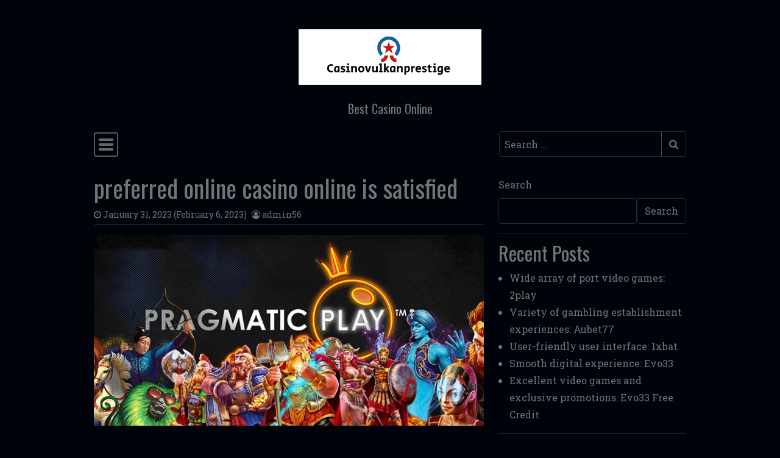

--- FILE ---
content_type: text/html; charset=UTF-8
request_url: https://casinovulkanprestige.com/preferred-online-casino-online-is-satisfied/
body_size: 12862
content:
<!DOCTYPE html>
<html lang="en-US" prefix="og: https://ogp.me/ns#">
<head>
	<meta charset="UTF-8">
	<meta name="viewport" content="width=device-width, initial-scale=1, shrink-to-fit=no">
	<link rel="profile" href="https://gmpg.org/xfn/11">
	
<!-- Search Engine Optimization by Rank Math PRO - https://s.rankmath.com/home -->
<title>preferred online casino online is satisfied -</title>
<meta name="description" content="Player-favourite video games in reliable gambling establishments will certainly attract betting lovers in the world as well as encourage them to join among"/>
<meta name="robots" content="follow, index, max-snippet:-1, max-video-preview:-1, max-image-preview:large"/>
<link rel="canonical" href="https://casinovulkanprestige.com/preferred-online-casino-online-is-satisfied/" />
<meta property="og:locale" content="en_US" />
<meta property="og:type" content="article" />
<meta property="og:title" content="preferred online casino online is satisfied -" />
<meta property="og:description" content="Player-favourite video games in reliable gambling establishments will certainly attract betting lovers in the world as well as encourage them to join among" />
<meta property="og:url" content="https://casinovulkanprestige.com/preferred-online-casino-online-is-satisfied/" />
<meta property="article:tag" content="pragmatic play" />
<meta property="article:section" content="CASINO" />
<meta property="og:updated_time" content="2023-02-06T06:09:30+00:00" />
<meta property="og:image" content="https://casinovulkanprestige.com/wp-content/uploads/2023/01/pragmatic-play.jpg" />
<meta property="og:image:secure_url" content="https://casinovulkanprestige.com/wp-content/uploads/2023/01/pragmatic-play.jpg" />
<meta property="og:image:width" content="1024" />
<meta property="og:image:height" content="500" />
<meta property="og:image:alt" content="preferred online casino online is satisfied" />
<meta property="og:image:type" content="image/jpeg" />
<meta property="article:published_time" content="2023-01-31T13:39:01+00:00" />
<meta property="article:modified_time" content="2023-02-06T06:09:30+00:00" />
<meta name="twitter:card" content="summary_large_image" />
<meta name="twitter:title" content="preferred online casino online is satisfied -" />
<meta name="twitter:description" content="Player-favourite video games in reliable gambling establishments will certainly attract betting lovers in the world as well as encourage them to join among" />
<meta name="twitter:image" content="https://casinovulkanprestige.com/wp-content/uploads/2023/01/pragmatic-play.jpg" />
<meta name="twitter:label1" content="Written by" />
<meta name="twitter:data1" content="admin56" />
<meta name="twitter:label2" content="Time to read" />
<meta name="twitter:data2" content="2 minutes" />
<script type="application/ld+json" class="rank-math-schema-pro">{"@context":"https://schema.org","@graph":[{"@type":["Person","Organization"],"@id":"https://casinovulkanprestige.com/#person","name":"My Blog"},{"@type":"WebSite","@id":"https://casinovulkanprestige.com/#website","url":"https://casinovulkanprestige.com","name":"My Blog","publisher":{"@id":"https://casinovulkanprestige.com/#person"},"inLanguage":"en-US"},{"@type":"ImageObject","@id":"https://casinovulkanprestige.com/wp-content/uploads/2023/01/pragmatic-play.jpg","url":"https://casinovulkanprestige.com/wp-content/uploads/2023/01/pragmatic-play.jpg","width":"1024","height":"500","inLanguage":"en-US"},{"@type":"Person","@id":"https://casinovulkanprestige.com/author/admin56/","name":"admin56","url":"https://casinovulkanprestige.com/author/admin56/","image":{"@type":"ImageObject","@id":"https://secure.gravatar.com/avatar/aaaa6c3fb6f10dd6341422ae3039f3d395edcb023349652d5a7bb4fa48ce92f5?s=96&amp;d=mm&amp;r=g","url":"https://secure.gravatar.com/avatar/aaaa6c3fb6f10dd6341422ae3039f3d395edcb023349652d5a7bb4fa48ce92f5?s=96&amp;d=mm&amp;r=g","caption":"admin56","inLanguage":"en-US"},"sameAs":["https://casinovulkanprestige.com"]},{"@type":"WebPage","@id":"https://casinovulkanprestige.com/preferred-online-casino-online-is-satisfied/#webpage","url":"https://casinovulkanprestige.com/preferred-online-casino-online-is-satisfied/","name":"preferred online casino online is satisfied -","datePublished":"2023-01-31T13:39:01+00:00","dateModified":"2023-02-06T06:09:30+00:00","author":{"@id":"https://casinovulkanprestige.com/author/admin56/"},"isPartOf":{"@id":"https://casinovulkanprestige.com/#website"},"primaryImageOfPage":{"@id":"https://casinovulkanprestige.com/wp-content/uploads/2023/01/pragmatic-play.jpg"},"inLanguage":"en-US"},{"@type":"BlogPosting","headline":"preferred online casino online is satisfied -","datePublished":"2023-01-31T13:39:01+00:00","dateModified":"2023-02-06T06:09:30+00:00","author":{"@id":"https://casinovulkanprestige.com/author/admin56/"},"publisher":{"@id":"https://casinovulkanprestige.com/#person"},"description":"Player-favourite video games in reliable gambling establishments will certainly attract betting lovers in the world as well as encourage them to join among","name":"preferred online casino online is satisfied -","@id":"https://casinovulkanprestige.com/preferred-online-casino-online-is-satisfied/#richSnippet","isPartOf":{"@id":"https://casinovulkanprestige.com/preferred-online-casino-online-is-satisfied/#webpage"},"image":{"@id":"https://casinovulkanprestige.com/wp-content/uploads/2023/01/pragmatic-play.jpg"},"inLanguage":"en-US","mainEntityOfPage":{"@id":"https://casinovulkanprestige.com/preferred-online-casino-online-is-satisfied/#webpage"}}]}</script>
<!-- /Rank Math WordPress SEO plugin -->

<link rel='dns-prefetch' href='//fonts.googleapis.com' />
<link rel="alternate" type="application/rss+xml" title=" &raquo; Feed" href="https://casinovulkanprestige.com/feed/" />
<link rel="alternate" type="application/rss+xml" title=" &raquo; Comments Feed" href="https://casinovulkanprestige.com/comments/feed/" />
<link rel="alternate" type="application/rss+xml" title=" &raquo; preferred online casino online is satisfied Comments Feed" href="https://casinovulkanprestige.com/preferred-online-casino-online-is-satisfied/feed/" />
<link rel="alternate" title="oEmbed (JSON)" type="application/json+oembed" href="https://casinovulkanprestige.com/wp-json/oembed/1.0/embed?url=https%3A%2F%2Fcasinovulkanprestige.com%2Fpreferred-online-casino-online-is-satisfied%2F" />
<link rel="alternate" title="oEmbed (XML)" type="text/xml+oembed" href="https://casinovulkanprestige.com/wp-json/oembed/1.0/embed?url=https%3A%2F%2Fcasinovulkanprestige.com%2Fpreferred-online-casino-online-is-satisfied%2F&#038;format=xml" />
<style id='wp-img-auto-sizes-contain-inline-css'>
img:is([sizes=auto i],[sizes^="auto," i]){contain-intrinsic-size:3000px 1500px}
/*# sourceURL=wp-img-auto-sizes-contain-inline-css */
</style>
<style id='wp-emoji-styles-inline-css'>

	img.wp-smiley, img.emoji {
		display: inline !important;
		border: none !important;
		box-shadow: none !important;
		height: 1em !important;
		width: 1em !important;
		margin: 0 0.07em !important;
		vertical-align: -0.1em !important;
		background: none !important;
		padding: 0 !important;
	}
/*# sourceURL=wp-emoji-styles-inline-css */
</style>
<style id='wp-block-library-inline-css'>
:root{--wp-block-synced-color:#7a00df;--wp-block-synced-color--rgb:122,0,223;--wp-bound-block-color:var(--wp-block-synced-color);--wp-editor-canvas-background:#ddd;--wp-admin-theme-color:#007cba;--wp-admin-theme-color--rgb:0,124,186;--wp-admin-theme-color-darker-10:#006ba1;--wp-admin-theme-color-darker-10--rgb:0,107,160.5;--wp-admin-theme-color-darker-20:#005a87;--wp-admin-theme-color-darker-20--rgb:0,90,135;--wp-admin-border-width-focus:2px}@media (min-resolution:192dpi){:root{--wp-admin-border-width-focus:1.5px}}.wp-element-button{cursor:pointer}:root .has-very-light-gray-background-color{background-color:#eee}:root .has-very-dark-gray-background-color{background-color:#313131}:root .has-very-light-gray-color{color:#eee}:root .has-very-dark-gray-color{color:#313131}:root .has-vivid-green-cyan-to-vivid-cyan-blue-gradient-background{background:linear-gradient(135deg,#00d084,#0693e3)}:root .has-purple-crush-gradient-background{background:linear-gradient(135deg,#34e2e4,#4721fb 50%,#ab1dfe)}:root .has-hazy-dawn-gradient-background{background:linear-gradient(135deg,#faaca8,#dad0ec)}:root .has-subdued-olive-gradient-background{background:linear-gradient(135deg,#fafae1,#67a671)}:root .has-atomic-cream-gradient-background{background:linear-gradient(135deg,#fdd79a,#004a59)}:root .has-nightshade-gradient-background{background:linear-gradient(135deg,#330968,#31cdcf)}:root .has-midnight-gradient-background{background:linear-gradient(135deg,#020381,#2874fc)}:root{--wp--preset--font-size--normal:16px;--wp--preset--font-size--huge:42px}.has-regular-font-size{font-size:1em}.has-larger-font-size{font-size:2.625em}.has-normal-font-size{font-size:var(--wp--preset--font-size--normal)}.has-huge-font-size{font-size:var(--wp--preset--font-size--huge)}.has-text-align-center{text-align:center}.has-text-align-left{text-align:left}.has-text-align-right{text-align:right}.has-fit-text{white-space:nowrap!important}#end-resizable-editor-section{display:none}.aligncenter{clear:both}.items-justified-left{justify-content:flex-start}.items-justified-center{justify-content:center}.items-justified-right{justify-content:flex-end}.items-justified-space-between{justify-content:space-between}.screen-reader-text{border:0;clip-path:inset(50%);height:1px;margin:-1px;overflow:hidden;padding:0;position:absolute;width:1px;word-wrap:normal!important}.screen-reader-text:focus{background-color:#ddd;clip-path:none;color:#444;display:block;font-size:1em;height:auto;left:5px;line-height:normal;padding:15px 23px 14px;text-decoration:none;top:5px;width:auto;z-index:100000}html :where(.has-border-color){border-style:solid}html :where([style*=border-top-color]){border-top-style:solid}html :where([style*=border-right-color]){border-right-style:solid}html :where([style*=border-bottom-color]){border-bottom-style:solid}html :where([style*=border-left-color]){border-left-style:solid}html :where([style*=border-width]){border-style:solid}html :where([style*=border-top-width]){border-top-style:solid}html :where([style*=border-right-width]){border-right-style:solid}html :where([style*=border-bottom-width]){border-bottom-style:solid}html :where([style*=border-left-width]){border-left-style:solid}html :where(img[class*=wp-image-]){height:auto;max-width:100%}:where(figure){margin:0 0 1em}html :where(.is-position-sticky){--wp-admin--admin-bar--position-offset:var(--wp-admin--admin-bar--height,0px)}@media screen and (max-width:600px){html :where(.is-position-sticky){--wp-admin--admin-bar--position-offset:0px}}

/*# sourceURL=wp-block-library-inline-css */
</style><style id='wp-block-archives-inline-css'>
.wp-block-archives{box-sizing:border-box}.wp-block-archives-dropdown label{display:block}
/*# sourceURL=https://casinovulkanprestige.com/wp-includes/blocks/archives/style.min.css */
</style>
<style id='wp-block-categories-inline-css'>
.wp-block-categories{box-sizing:border-box}.wp-block-categories.alignleft{margin-right:2em}.wp-block-categories.alignright{margin-left:2em}.wp-block-categories.wp-block-categories-dropdown.aligncenter{text-align:center}.wp-block-categories .wp-block-categories__label{display:block;width:100%}
/*# sourceURL=https://casinovulkanprestige.com/wp-includes/blocks/categories/style.min.css */
</style>
<style id='wp-block-heading-inline-css'>
h1:where(.wp-block-heading).has-background,h2:where(.wp-block-heading).has-background,h3:where(.wp-block-heading).has-background,h4:where(.wp-block-heading).has-background,h5:where(.wp-block-heading).has-background,h6:where(.wp-block-heading).has-background{padding:1.25em 2.375em}h1.has-text-align-left[style*=writing-mode]:where([style*=vertical-lr]),h1.has-text-align-right[style*=writing-mode]:where([style*=vertical-rl]),h2.has-text-align-left[style*=writing-mode]:where([style*=vertical-lr]),h2.has-text-align-right[style*=writing-mode]:where([style*=vertical-rl]),h3.has-text-align-left[style*=writing-mode]:where([style*=vertical-lr]),h3.has-text-align-right[style*=writing-mode]:where([style*=vertical-rl]),h4.has-text-align-left[style*=writing-mode]:where([style*=vertical-lr]),h4.has-text-align-right[style*=writing-mode]:where([style*=vertical-rl]),h5.has-text-align-left[style*=writing-mode]:where([style*=vertical-lr]),h5.has-text-align-right[style*=writing-mode]:where([style*=vertical-rl]),h6.has-text-align-left[style*=writing-mode]:where([style*=vertical-lr]),h6.has-text-align-right[style*=writing-mode]:where([style*=vertical-rl]){rotate:180deg}
/*# sourceURL=https://casinovulkanprestige.com/wp-includes/blocks/heading/style.min.css */
</style>
<style id='wp-block-latest-comments-inline-css'>
ol.wp-block-latest-comments{box-sizing:border-box;margin-left:0}:where(.wp-block-latest-comments:not([style*=line-height] .wp-block-latest-comments__comment)){line-height:1.1}:where(.wp-block-latest-comments:not([style*=line-height] .wp-block-latest-comments__comment-excerpt p)){line-height:1.8}.has-dates :where(.wp-block-latest-comments:not([style*=line-height])),.has-excerpts :where(.wp-block-latest-comments:not([style*=line-height])){line-height:1.5}.wp-block-latest-comments .wp-block-latest-comments{padding-left:0}.wp-block-latest-comments__comment{list-style:none;margin-bottom:1em}.has-avatars .wp-block-latest-comments__comment{list-style:none;min-height:2.25em}.has-avatars .wp-block-latest-comments__comment .wp-block-latest-comments__comment-excerpt,.has-avatars .wp-block-latest-comments__comment .wp-block-latest-comments__comment-meta{margin-left:3.25em}.wp-block-latest-comments__comment-excerpt p{font-size:.875em;margin:.36em 0 1.4em}.wp-block-latest-comments__comment-date{display:block;font-size:.75em}.wp-block-latest-comments .avatar,.wp-block-latest-comments__comment-avatar{border-radius:1.5em;display:block;float:left;height:2.5em;margin-right:.75em;width:2.5em}.wp-block-latest-comments[class*=-font-size] a,.wp-block-latest-comments[style*=font-size] a{font-size:inherit}
/*# sourceURL=https://casinovulkanprestige.com/wp-includes/blocks/latest-comments/style.min.css */
</style>
<style id='wp-block-latest-posts-inline-css'>
.wp-block-latest-posts{box-sizing:border-box}.wp-block-latest-posts.alignleft{margin-right:2em}.wp-block-latest-posts.alignright{margin-left:2em}.wp-block-latest-posts.wp-block-latest-posts__list{list-style:none}.wp-block-latest-posts.wp-block-latest-posts__list li{clear:both;overflow-wrap:break-word}.wp-block-latest-posts.is-grid{display:flex;flex-wrap:wrap}.wp-block-latest-posts.is-grid li{margin:0 1.25em 1.25em 0;width:100%}@media (min-width:600px){.wp-block-latest-posts.columns-2 li{width:calc(50% - .625em)}.wp-block-latest-posts.columns-2 li:nth-child(2n){margin-right:0}.wp-block-latest-posts.columns-3 li{width:calc(33.33333% - .83333em)}.wp-block-latest-posts.columns-3 li:nth-child(3n){margin-right:0}.wp-block-latest-posts.columns-4 li{width:calc(25% - .9375em)}.wp-block-latest-posts.columns-4 li:nth-child(4n){margin-right:0}.wp-block-latest-posts.columns-5 li{width:calc(20% - 1em)}.wp-block-latest-posts.columns-5 li:nth-child(5n){margin-right:0}.wp-block-latest-posts.columns-6 li{width:calc(16.66667% - 1.04167em)}.wp-block-latest-posts.columns-6 li:nth-child(6n){margin-right:0}}:root :where(.wp-block-latest-posts.is-grid){padding:0}:root :where(.wp-block-latest-posts.wp-block-latest-posts__list){padding-left:0}.wp-block-latest-posts__post-author,.wp-block-latest-posts__post-date{display:block;font-size:.8125em}.wp-block-latest-posts__post-excerpt,.wp-block-latest-posts__post-full-content{margin-bottom:1em;margin-top:.5em}.wp-block-latest-posts__featured-image a{display:inline-block}.wp-block-latest-posts__featured-image img{height:auto;max-width:100%;width:auto}.wp-block-latest-posts__featured-image.alignleft{float:left;margin-right:1em}.wp-block-latest-posts__featured-image.alignright{float:right;margin-left:1em}.wp-block-latest-posts__featured-image.aligncenter{margin-bottom:1em;text-align:center}
/*# sourceURL=https://casinovulkanprestige.com/wp-includes/blocks/latest-posts/style.min.css */
</style>
<style id='wp-block-search-inline-css'>
.wp-block-search__button{margin-left:10px;word-break:normal}.wp-block-search__button.has-icon{line-height:0}.wp-block-search__button svg{height:1.25em;min-height:24px;min-width:24px;width:1.25em;fill:currentColor;vertical-align:text-bottom}:where(.wp-block-search__button){border:1px solid #ccc;padding:6px 10px}.wp-block-search__inside-wrapper{display:flex;flex:auto;flex-wrap:nowrap;max-width:100%}.wp-block-search__label{width:100%}.wp-block-search.wp-block-search__button-only .wp-block-search__button{box-sizing:border-box;display:flex;flex-shrink:0;justify-content:center;margin-left:0;max-width:100%}.wp-block-search.wp-block-search__button-only .wp-block-search__inside-wrapper{min-width:0!important;transition-property:width}.wp-block-search.wp-block-search__button-only .wp-block-search__input{flex-basis:100%;transition-duration:.3s}.wp-block-search.wp-block-search__button-only.wp-block-search__searchfield-hidden,.wp-block-search.wp-block-search__button-only.wp-block-search__searchfield-hidden .wp-block-search__inside-wrapper{overflow:hidden}.wp-block-search.wp-block-search__button-only.wp-block-search__searchfield-hidden .wp-block-search__input{border-left-width:0!important;border-right-width:0!important;flex-basis:0;flex-grow:0;margin:0;min-width:0!important;padding-left:0!important;padding-right:0!important;width:0!important}:where(.wp-block-search__input){appearance:none;border:1px solid #949494;flex-grow:1;font-family:inherit;font-size:inherit;font-style:inherit;font-weight:inherit;letter-spacing:inherit;line-height:inherit;margin-left:0;margin-right:0;min-width:3rem;padding:8px;text-decoration:unset!important;text-transform:inherit}:where(.wp-block-search__button-inside .wp-block-search__inside-wrapper){background-color:#fff;border:1px solid #949494;box-sizing:border-box;padding:4px}:where(.wp-block-search__button-inside .wp-block-search__inside-wrapper) .wp-block-search__input{border:none;border-radius:0;padding:0 4px}:where(.wp-block-search__button-inside .wp-block-search__inside-wrapper) .wp-block-search__input:focus{outline:none}:where(.wp-block-search__button-inside .wp-block-search__inside-wrapper) :where(.wp-block-search__button){padding:4px 8px}.wp-block-search.aligncenter .wp-block-search__inside-wrapper{margin:auto}.wp-block[data-align=right] .wp-block-search.wp-block-search__button-only .wp-block-search__inside-wrapper{float:right}
/*# sourceURL=https://casinovulkanprestige.com/wp-includes/blocks/search/style.min.css */
</style>
<style id='wp-block-group-inline-css'>
.wp-block-group{box-sizing:border-box}:where(.wp-block-group.wp-block-group-is-layout-constrained){position:relative}
/*# sourceURL=https://casinovulkanprestige.com/wp-includes/blocks/group/style.min.css */
</style>
<style id='global-styles-inline-css'>
:root{--wp--preset--aspect-ratio--square: 1;--wp--preset--aspect-ratio--4-3: 4/3;--wp--preset--aspect-ratio--3-4: 3/4;--wp--preset--aspect-ratio--3-2: 3/2;--wp--preset--aspect-ratio--2-3: 2/3;--wp--preset--aspect-ratio--16-9: 16/9;--wp--preset--aspect-ratio--9-16: 9/16;--wp--preset--color--black: #000000;--wp--preset--color--cyan-bluish-gray: #abb8c3;--wp--preset--color--white: #ffffff;--wp--preset--color--pale-pink: #f78da7;--wp--preset--color--vivid-red: #cf2e2e;--wp--preset--color--luminous-vivid-orange: #ff6900;--wp--preset--color--luminous-vivid-amber: #fcb900;--wp--preset--color--light-green-cyan: #7bdcb5;--wp--preset--color--vivid-green-cyan: #00d084;--wp--preset--color--pale-cyan-blue: #8ed1fc;--wp--preset--color--vivid-cyan-blue: #0693e3;--wp--preset--color--vivid-purple: #9b51e0;--wp--preset--gradient--vivid-cyan-blue-to-vivid-purple: linear-gradient(135deg,rgb(6,147,227) 0%,rgb(155,81,224) 100%);--wp--preset--gradient--light-green-cyan-to-vivid-green-cyan: linear-gradient(135deg,rgb(122,220,180) 0%,rgb(0,208,130) 100%);--wp--preset--gradient--luminous-vivid-amber-to-luminous-vivid-orange: linear-gradient(135deg,rgb(252,185,0) 0%,rgb(255,105,0) 100%);--wp--preset--gradient--luminous-vivid-orange-to-vivid-red: linear-gradient(135deg,rgb(255,105,0) 0%,rgb(207,46,46) 100%);--wp--preset--gradient--very-light-gray-to-cyan-bluish-gray: linear-gradient(135deg,rgb(238,238,238) 0%,rgb(169,184,195) 100%);--wp--preset--gradient--cool-to-warm-spectrum: linear-gradient(135deg,rgb(74,234,220) 0%,rgb(151,120,209) 20%,rgb(207,42,186) 40%,rgb(238,44,130) 60%,rgb(251,105,98) 80%,rgb(254,248,76) 100%);--wp--preset--gradient--blush-light-purple: linear-gradient(135deg,rgb(255,206,236) 0%,rgb(152,150,240) 100%);--wp--preset--gradient--blush-bordeaux: linear-gradient(135deg,rgb(254,205,165) 0%,rgb(254,45,45) 50%,rgb(107,0,62) 100%);--wp--preset--gradient--luminous-dusk: linear-gradient(135deg,rgb(255,203,112) 0%,rgb(199,81,192) 50%,rgb(65,88,208) 100%);--wp--preset--gradient--pale-ocean: linear-gradient(135deg,rgb(255,245,203) 0%,rgb(182,227,212) 50%,rgb(51,167,181) 100%);--wp--preset--gradient--electric-grass: linear-gradient(135deg,rgb(202,248,128) 0%,rgb(113,206,126) 100%);--wp--preset--gradient--midnight: linear-gradient(135deg,rgb(2,3,129) 0%,rgb(40,116,252) 100%);--wp--preset--font-size--small: 13px;--wp--preset--font-size--medium: 20px;--wp--preset--font-size--large: 36px;--wp--preset--font-size--x-large: 42px;--wp--preset--spacing--20: 0.44rem;--wp--preset--spacing--30: 0.67rem;--wp--preset--spacing--40: 1rem;--wp--preset--spacing--50: 1.5rem;--wp--preset--spacing--60: 2.25rem;--wp--preset--spacing--70: 3.38rem;--wp--preset--spacing--80: 5.06rem;--wp--preset--shadow--natural: 6px 6px 9px rgba(0, 0, 0, 0.2);--wp--preset--shadow--deep: 12px 12px 50px rgba(0, 0, 0, 0.4);--wp--preset--shadow--sharp: 6px 6px 0px rgba(0, 0, 0, 0.2);--wp--preset--shadow--outlined: 6px 6px 0px -3px rgb(255, 255, 255), 6px 6px rgb(0, 0, 0);--wp--preset--shadow--crisp: 6px 6px 0px rgb(0, 0, 0);}:where(.is-layout-flex){gap: 0.5em;}:where(.is-layout-grid){gap: 0.5em;}body .is-layout-flex{display: flex;}.is-layout-flex{flex-wrap: wrap;align-items: center;}.is-layout-flex > :is(*, div){margin: 0;}body .is-layout-grid{display: grid;}.is-layout-grid > :is(*, div){margin: 0;}:where(.wp-block-columns.is-layout-flex){gap: 2em;}:where(.wp-block-columns.is-layout-grid){gap: 2em;}:where(.wp-block-post-template.is-layout-flex){gap: 1.25em;}:where(.wp-block-post-template.is-layout-grid){gap: 1.25em;}.has-black-color{color: var(--wp--preset--color--black) !important;}.has-cyan-bluish-gray-color{color: var(--wp--preset--color--cyan-bluish-gray) !important;}.has-white-color{color: var(--wp--preset--color--white) !important;}.has-pale-pink-color{color: var(--wp--preset--color--pale-pink) !important;}.has-vivid-red-color{color: var(--wp--preset--color--vivid-red) !important;}.has-luminous-vivid-orange-color{color: var(--wp--preset--color--luminous-vivid-orange) !important;}.has-luminous-vivid-amber-color{color: var(--wp--preset--color--luminous-vivid-amber) !important;}.has-light-green-cyan-color{color: var(--wp--preset--color--light-green-cyan) !important;}.has-vivid-green-cyan-color{color: var(--wp--preset--color--vivid-green-cyan) !important;}.has-pale-cyan-blue-color{color: var(--wp--preset--color--pale-cyan-blue) !important;}.has-vivid-cyan-blue-color{color: var(--wp--preset--color--vivid-cyan-blue) !important;}.has-vivid-purple-color{color: var(--wp--preset--color--vivid-purple) !important;}.has-black-background-color{background-color: var(--wp--preset--color--black) !important;}.has-cyan-bluish-gray-background-color{background-color: var(--wp--preset--color--cyan-bluish-gray) !important;}.has-white-background-color{background-color: var(--wp--preset--color--white) !important;}.has-pale-pink-background-color{background-color: var(--wp--preset--color--pale-pink) !important;}.has-vivid-red-background-color{background-color: var(--wp--preset--color--vivid-red) !important;}.has-luminous-vivid-orange-background-color{background-color: var(--wp--preset--color--luminous-vivid-orange) !important;}.has-luminous-vivid-amber-background-color{background-color: var(--wp--preset--color--luminous-vivid-amber) !important;}.has-light-green-cyan-background-color{background-color: var(--wp--preset--color--light-green-cyan) !important;}.has-vivid-green-cyan-background-color{background-color: var(--wp--preset--color--vivid-green-cyan) !important;}.has-pale-cyan-blue-background-color{background-color: var(--wp--preset--color--pale-cyan-blue) !important;}.has-vivid-cyan-blue-background-color{background-color: var(--wp--preset--color--vivid-cyan-blue) !important;}.has-vivid-purple-background-color{background-color: var(--wp--preset--color--vivid-purple) !important;}.has-black-border-color{border-color: var(--wp--preset--color--black) !important;}.has-cyan-bluish-gray-border-color{border-color: var(--wp--preset--color--cyan-bluish-gray) !important;}.has-white-border-color{border-color: var(--wp--preset--color--white) !important;}.has-pale-pink-border-color{border-color: var(--wp--preset--color--pale-pink) !important;}.has-vivid-red-border-color{border-color: var(--wp--preset--color--vivid-red) !important;}.has-luminous-vivid-orange-border-color{border-color: var(--wp--preset--color--luminous-vivid-orange) !important;}.has-luminous-vivid-amber-border-color{border-color: var(--wp--preset--color--luminous-vivid-amber) !important;}.has-light-green-cyan-border-color{border-color: var(--wp--preset--color--light-green-cyan) !important;}.has-vivid-green-cyan-border-color{border-color: var(--wp--preset--color--vivid-green-cyan) !important;}.has-pale-cyan-blue-border-color{border-color: var(--wp--preset--color--pale-cyan-blue) !important;}.has-vivid-cyan-blue-border-color{border-color: var(--wp--preset--color--vivid-cyan-blue) !important;}.has-vivid-purple-border-color{border-color: var(--wp--preset--color--vivid-purple) !important;}.has-vivid-cyan-blue-to-vivid-purple-gradient-background{background: var(--wp--preset--gradient--vivid-cyan-blue-to-vivid-purple) !important;}.has-light-green-cyan-to-vivid-green-cyan-gradient-background{background: var(--wp--preset--gradient--light-green-cyan-to-vivid-green-cyan) !important;}.has-luminous-vivid-amber-to-luminous-vivid-orange-gradient-background{background: var(--wp--preset--gradient--luminous-vivid-amber-to-luminous-vivid-orange) !important;}.has-luminous-vivid-orange-to-vivid-red-gradient-background{background: var(--wp--preset--gradient--luminous-vivid-orange-to-vivid-red) !important;}.has-very-light-gray-to-cyan-bluish-gray-gradient-background{background: var(--wp--preset--gradient--very-light-gray-to-cyan-bluish-gray) !important;}.has-cool-to-warm-spectrum-gradient-background{background: var(--wp--preset--gradient--cool-to-warm-spectrum) !important;}.has-blush-light-purple-gradient-background{background: var(--wp--preset--gradient--blush-light-purple) !important;}.has-blush-bordeaux-gradient-background{background: var(--wp--preset--gradient--blush-bordeaux) !important;}.has-luminous-dusk-gradient-background{background: var(--wp--preset--gradient--luminous-dusk) !important;}.has-pale-ocean-gradient-background{background: var(--wp--preset--gradient--pale-ocean) !important;}.has-electric-grass-gradient-background{background: var(--wp--preset--gradient--electric-grass) !important;}.has-midnight-gradient-background{background: var(--wp--preset--gradient--midnight) !important;}.has-small-font-size{font-size: var(--wp--preset--font-size--small) !important;}.has-medium-font-size{font-size: var(--wp--preset--font-size--medium) !important;}.has-large-font-size{font-size: var(--wp--preset--font-size--large) !important;}.has-x-large-font-size{font-size: var(--wp--preset--font-size--x-large) !important;}
/*# sourceURL=global-styles-inline-css */
</style>

<style id='classic-theme-styles-inline-css'>
/*! This file is auto-generated */
.wp-block-button__link{color:#fff;background-color:#32373c;border-radius:9999px;box-shadow:none;text-decoration:none;padding:calc(.667em + 2px) calc(1.333em + 2px);font-size:1.125em}.wp-block-file__button{background:#32373c;color:#fff;text-decoration:none}
/*# sourceURL=/wp-includes/css/classic-themes.min.css */
</style>
<link rel='stylesheet' id='simple-dark-google-fonts-css' href='https://fonts.googleapis.com/css2?family=Oswald:wght@400;500&#038;family=Roboto+Mono&#038;family=Roboto+Slab:wght@400;500&#038;display=swap' media='all' />
<link rel='stylesheet' id='simple-dark-styles-css' href='https://casinovulkanprestige.com/wp-content/themes/simple-dark/css/theme.min.css?ver=1.0.4.1645306156' media='all' />
<script src="https://casinovulkanprestige.com/wp-includes/js/jquery/jquery.min.js?ver=3.7.1" id="jquery-core-js"></script>
<script src="https://casinovulkanprestige.com/wp-includes/js/jquery/jquery-migrate.min.js?ver=3.4.1" id="jquery-migrate-js"></script>
<link rel="https://api.w.org/" href="https://casinovulkanprestige.com/wp-json/" /><link rel="alternate" title="JSON" type="application/json" href="https://casinovulkanprestige.com/wp-json/wp/v2/posts/315" /><link rel="EditURI" type="application/rsd+xml" title="RSD" href="https://casinovulkanprestige.com/xmlrpc.php?rsd" />
<meta name="generator" content="WordPress 6.9" />
<link rel='shortlink' href='https://casinovulkanprestige.com/?p=315' />
<link rel="pingback" href="https://casinovulkanprestige.com/xmlrpc.php">
<meta name="mobile-web-app-capable" content="yes">
<meta name="apple-mobile-web-app-capable" content="yes">
<meta name="apple-mobile-web-app-title" content=" - Best Casino Online">
</head>

<body class="wp-singular post-template-default single single-post postid-315 single-format-standard wp-custom-logo wp-embed-responsive wp-theme-simple-dark text-break" itemscope itemtype="http://schema.org/WebSite">
<div class="site" id="page">

	<!-- ******************* The Navbar Area ******************* -->
	<div id="wrapper-navbar" class="container">

		<a class="skip-link sr-only sr-only-focusable" href="#content">Skip to content</a>

		<div class="text-center pt-4 pt-lg-5 pb-3">

			<a href="https://casinovulkanprestige.com/" class="custom-logo-link d-inline-block mb-3" rel="home"><img width="300" height="91" src="https://casinovulkanprestige.com/wp-content/uploads/2022/02/Screenshot3.png" class="custom-logo" alt="" decoding="async" /></a>
			
				<div class="site-title"><a rel="home" href="https://casinovulkanprestige.com/" title="" itemprop="url"></a><span class="site-description mt-2">Best Casino Online</span></div>

			
		</div>

		<nav id="main-nav" class="navbar navbar-dark px-0" aria-labelledby="main-nav-label">

			<h2 id="main-nav-label" class="sr-only">
				Main Navigation			</h2>

			<button class="navbar-toggler" type="button" data-toggle="collapse" data-target="#navbarNavDropdown" aria-controls="navbarNavDropdown" aria-expanded="false" aria-label="Toggle navigation">
				<i class="fa fa-bars" aria-hidden="true"></i>
			</button>

			<!-- The WordPress Menu goes here -->
			<div id="navbarNavDropdown" class="collapse navbar-collapse"><ul id="main-menu" class="navbar-nav pt-2"><li itemscope="itemscope" itemtype="https://www.schema.org/SiteNavigationElement" id="menu-item-20" class="menu-item menu-item-type-taxonomy menu-item-object-category current-post-ancestor current-menu-parent current-post-parent active menu-item-20 nav-item"><a title="CASINO" href="https://casinovulkanprestige.com/category/casino/" class="nav-link">CASINO</a></li>
<li itemscope="itemscope" itemtype="https://www.schema.org/SiteNavigationElement" id="menu-item-21" class="menu-item menu-item-type-taxonomy menu-item-object-category menu-item-21 nav-item"><a title="GAMBLING" href="https://casinovulkanprestige.com/category/gambling/" class="nav-link">GAMBLING</a></li>
<li itemscope="itemscope" itemtype="https://www.schema.org/SiteNavigationElement" id="menu-item-22" class="menu-item menu-item-type-taxonomy menu-item-object-category menu-item-22 nav-item"><a title="ROULETTE" href="https://casinovulkanprestige.com/category/roulette/" class="nav-link">ROULETTE</a></li>
<li itemscope="itemscope" itemtype="https://www.schema.org/SiteNavigationElement" id="menu-item-19" class="menu-item menu-item-type-taxonomy menu-item-object-category menu-item-19 nav-item"><a title="BLACK JACK" href="https://casinovulkanprestige.com/category/black-jack/" class="nav-link">BLACK JACK</a></li>
<li itemscope="itemscope" itemtype="https://www.schema.org/SiteNavigationElement" id="menu-item-23" class="menu-item menu-item-type-taxonomy menu-item-object-category current-post-ancestor current-menu-parent current-post-parent active menu-item-23 nav-item"><a title="SLOT" href="https://casinovulkanprestige.com/category/slot/" class="nav-link">SLOT</a></li>
<li itemscope="itemscope" itemtype="https://www.schema.org/SiteNavigationElement" id="menu-item-24" class="menu-item menu-item-type-taxonomy menu-item-object-category menu-item-24 nav-item"><a title="SPORTS BETTING" href="https://casinovulkanprestige.com/category/sports-betting/" class="nav-link">SPORTS BETTING</a></li>
</ul></div>
			
<form method="get" id="searchform" action="https://casinovulkanprestige.com/" role="search">
	<label class="sr-only" for="s">Search</label>
	<div class="input-group">
		<input class="field form-control" id="s" name="s" type="text" aria-label="Search input" placeholder="Search &hellip;" value="">
		<span class="input-group-append">
			<button class="submit btn btn-primary" id="searchsubmit" name="submit" type="submit" aria-label="Submit search"><i class="fa fa-search" aria-hidden="true"></i></button>
		</span>
	</div>
</form>

		</nav><!-- .site-navigation -->

	</div><!-- #wrapper-navbar end -->

<div class="wrapper" id="single-wrapper">

	<div class="container" id="content" tabindex="-1">

		<div class="row">

			<div class="col content-area" id="primary">

			<main class="site-main" id="main">

				
<article class="post-315 post type-post status-publish format-standard has-post-thumbnail hentry category-casino category-slot tag-pragmatic-play" id="post-315">

	<header class="entry-header">

		<h1 class="entry-title">preferred online casino online is satisfied</h1>
		<div class="entry-meta border-bottom pb-1 mb-3 small">

			<span class="posted-on mr-2"><i class="fa fa-clock-o" aria-hidden="true"></i> <a href="https://casinovulkanprestige.com/preferred-online-casino-online-is-satisfied/" rel="bookmark"><time class="entry-date published" datetime="2023-01-31T13:39:01+00:00">January 31, 2023</time><time class="updated" datetime="2023-02-06T06:09:30+00:00"> (February 6, 2023)</time></a></span><span class="byline"><i class="fa fa-user-circle-o" aria-hidden="true"></i> <span class="author vcard"><a class="url fn n" href="https://casinovulkanprestige.com/author/admin56/">admin56</a></span></span>
		</div><!-- .entry-meta -->

	</header><!-- .entry-header -->

	<img width="1024" height="500" src="https://casinovulkanprestige.com/wp-content/uploads/2023/01/pragmatic-play.jpg" class="d-block mx-auto mb-3 wp-post-image" alt="" decoding="async" fetchpriority="high" srcset="https://casinovulkanprestige.com/wp-content/uploads/2023/01/pragmatic-play.jpg 1024w, https://casinovulkanprestige.com/wp-content/uploads/2023/01/pragmatic-play-300x146.jpg 300w, https://casinovulkanprestige.com/wp-content/uploads/2023/01/pragmatic-play-768x375.jpg 768w" sizes="(max-width: 1024px) 100vw, 1024px" />
	<div class="entry-content">

		<p>Player-favourite video games in reliable gambling establishments will certainly attract betting lovers in the world as well as encourage them to join among these casinos. You may such as to play mobile online casino games and also choose to register at the main website of the mobile-focused betting products company. You can go to the main site of the leading gambling establishment game designer <a href="https://rsc77.com" target="_blank" rel="noopener">pragmatic play</a> online and make sure just how this company succeeds in the iGaming sector at this time.</p>
<p>Every client of this preferred online casino online is satisfied with effective approaches for powering up new chances of play through one solitary application programming interface. They obtain remarkable take advantage of real-time casino site video games and take part in the best gambling tasks from the beginning to the end of their recreation.</p>
<h1>End up being a smart gamer of on-line casino video games</h1>
<p>Are you happy to choose award-winning port games online in a mobile-compatible casino accessible on the move? You can call the main web site of this wagering business and also study one of the most recent updates of online port games carefully. Once you have gained knowledge of port video games and also reliable port gambling techniques, you can locate and also utilize every choice to make on the move.</p>
<p>All players of the live online casino games, online sports, slots, bingo, and various other categories of games in this on-line casino locate as well as utilize a reliable method to master regular gaming tasks. They are eager to play in the leading gambling establishment games and also confident to gamble without complexity in any element.</p>
<p>Lots of visitors to this on-line casino are amazed by the most amusing points in video games and normal updates of betting facilities. They obtain interested to play and also utilize ideas to participate in gaming activities. They concentrate on and also ascertain everything about the first-rate games in the gaming platform of excellent credibility.</p>
<p>All consumers of this trusted gaming business obtain a great improvement in their regular gaming activities. They are positive to advise the pragmatic play to their precious kith and kin. They contact and go over with the friendly client assistance agents in this wagering business at any moment they desire to make educated gambling decisions.</p>
<p>Certified gamblers love the video games provided by this effective casino site as well as use every alternative to take part in leisure without complexity. They believe wise as long as they take part in professional gambling sessions with the wish to have earnings and also entertainment.</p>
<h2>Excel in the gaming activities as expected</h2>
<p>Gaming enthusiasts with years of <a href="https://vkyat.com" target="_blank" rel="noopener">pragmatic play</a> experience and experience in the competitive gambling establishment market nowadays join this live online casino and enhance every aspect of routine betting activities. You may have any kind of assumptions about gambling enterprise video games as well as sports wagering tasks in recent times. You can do not hesitate to call a qualified consumer assistance team and also discuss this with friendly client assistance representatives.</p>
<p>Appealing aspects of gambling enterprise games help everybody to select and also play any kind of video game without intricacy and also delay. You can investigate significant features of the leading casino games and maintain updated with the sports betting centers. You will certainly more than happy to enhance your gaming efficiency additionally and also make use of tips to master betting tasks.</p>

		<div class="clearfix"></div>

		
	</div><!-- .entry-content -->

	<footer class="entry-footer mt-3 pt-3 border-top small">

		<span class="mr-2"><i class="fa fa-folder-open-o" aria-hidden="true"></i> <a href="https://casinovulkanprestige.com/category/casino/" rel="category tag">CASINO</a>, <a href="https://casinovulkanprestige.com/category/slot/" rel="category tag">SLOT</a></span><span class="mr-2"><i class="fa fa-hashtag" aria-hidden="true"></i><a href="https://casinovulkanprestige.com/tag/pragmatic-play/" rel="tag">pragmatic play</a></span>
	</footer><!-- .entry-footer -->

</article><!-- #post-## -->
		<nav class="container-fluid navigation post-navigation my-3">
			<h2 class="sr-only">Post navigation</h2>
			<div class="row nav-links">
				<div class="col px-0 py-3 border-top border-bottom nav-previous"><i class="fa fa-angle-double-left" aria-hidden="true"></i> <a href="https://casinovulkanprestige.com/attractive-benefits-of-choosing-mega888-casino-site/" rel="prev">Attractive benefits of choosing mega888 casino site</a></div><div class="col px-0 py-3 border-bottom border-top nav-next text-right"><a href="https://casinovulkanprestige.com/casino-site-could-feature-great-functions-like-authentic/" rel="next">casino site could feature great functions like authentic</a> <i class="fa fa-angle-double-right" aria-hidden="true"></i></div>			</div><!-- .nav-links -->
		</nav><!-- .navigation -->
		
<div class="comments-area" id="comments">

	
	
	
		<div id="respond" class="comment-respond">
		<h3 id="reply-title" class="comment-reply-title">Leave a Reply <small><a rel="nofollow" id="cancel-comment-reply-link" href="/preferred-online-casino-online-is-satisfied/#respond" style="display:none;">Cancel reply</a></small></h3><form action="https://casinovulkanprestige.com/wp-comments-post.php" method="post" id="commentform" class="comment-form"><p class="comment-notes"><span id="email-notes">Your email address will not be published.</span> <span class="required-field-message">Required fields are marked <span class="required">*</span></span></p><div class="form-group comment-form-comment">
	    <label for="comment">Comment <span class="required">*</span></label>
	    <textarea class="form-control" id="comment" name="comment" aria-required="true" cols="45" rows="8"></textarea>
	    </div><div class="form-group comment-form-author"><label for="author">Name <span class="required">*</span></label> <input class="form-control" id="author" name="author" type="text" value="" size="30" aria-required='true'></div>
<div class="form-group comment-form-email"><label for="email">Email <span class="required">*</span></label> <input class="form-control" id="email" name="email" type="email" value="" size="30" aria-required='true'></div>
<div class="form-group comment-form-url"><label for="url">Website</label> <input class="form-control" id="url" name="url" type="url" value="" size="30"></div>
<div class="form-group form-check comment-form-cookies-consent"><input class="form-check-input" id="wp-comment-cookies-consent" name="wp-comment-cookies-consent" type="checkbox" value="yes" /> <label class="form-check-label" for="wp-comment-cookies-consent">Save my name, email, and website in this browser for the next time I comment</label></div>
<p class="form-submit"><input name="submit" type="submit" id="submit" class="btn btn-primary" value="Post Comment" /> <input type='hidden' name='comment_post_ID' value='315' id='comment_post_ID' />
<input type='hidden' name='comment_parent' id='comment_parent' value='0' />
</p></form>	</div><!-- #respond -->
	
</div><!-- #comments -->

			</main><!-- #main -->

			<div class="d-block d-sm-none mb-3 border-bottom"></div>
			<!-- Do the right sidebar check -->
			
</div><!-- #closing the primary container -->


<div class="col-sm-5 col-lg-4 widget-area" id="right-sidebar" role="complementary">

<aside id="block-2" class="widget mb-3 pb-3 border-bottom widget_block widget_search"><form role="search" method="get" action="https://casinovulkanprestige.com/" class="wp-block-search__button-outside wp-block-search__text-button wp-block-search"    ><label class="wp-block-search__label" for="wp-block-search__input-1" >Search</label><div class="wp-block-search__inside-wrapper" ><input class="wp-block-search__input" id="wp-block-search__input-1" placeholder="" value="" type="search" name="s" required /><button aria-label="Search" class="wp-block-search__button wp-element-button" type="submit" >Search</button></div></form></aside><aside id="block-3" class="widget mb-3 pb-3 border-bottom widget_block">
<div class="wp-block-group"><div class="wp-block-group__inner-container is-layout-flow wp-block-group-is-layout-flow">
<h2 class="wp-block-heading">Recent Posts</h2>


<ul class="wp-block-latest-posts__list wp-block-latest-posts"><li><a class="wp-block-latest-posts__post-title" href="https://casinovulkanprestige.com/wide-array-of-port-video-games-2play/">Wide array of port video games: 2play</a></li>
<li><a class="wp-block-latest-posts__post-title" href="https://casinovulkanprestige.com/variety-of-gambling-establishment-experiences-aubet77/">Variety of gambling establishment experiences: Aubet77</a></li>
<li><a class="wp-block-latest-posts__post-title" href="https://casinovulkanprestige.com/user-friendly-user-interface-1xbat/">User-friendly user interface: 1xbat</a></li>
<li><a class="wp-block-latest-posts__post-title" href="https://casinovulkanprestige.com/smooth-digital-experience-evo33/">Smooth digital experience: Evo33</a></li>
<li><a class="wp-block-latest-posts__post-title" href="https://casinovulkanprestige.com/excellent-video-games-and-exclusive-promotions-evo33-free-credit/">Excellent video games and exclusive promotions: Evo33 Free Credit</a></li>
</ul></div></div>
</aside><aside id="block-4" class="widget mb-3 pb-3 border-bottom widget_block">
<div class="wp-block-group"><div class="wp-block-group__inner-container is-layout-flow wp-block-group-is-layout-flow">
<h2 class="wp-block-heading">Recent Comments</h2>


<div class="no-comments wp-block-latest-comments">No comments to show.</div></div></div>
</aside><aside id="block-5" class="widget mb-3 pb-3 border-bottom widget_block">
<div class="wp-block-group"><div class="wp-block-group__inner-container is-layout-flow wp-block-group-is-layout-flow">
<h2 class="wp-block-heading">Archives</h2>


<ul class="wp-block-archives-list wp-block-archives">	<li><a href='https://casinovulkanprestige.com/2025/12/'>December 2025</a></li>
	<li><a href='https://casinovulkanprestige.com/2025/11/'>November 2025</a></li>
	<li><a href='https://casinovulkanprestige.com/2025/10/'>October 2025</a></li>
	<li><a href='https://casinovulkanprestige.com/2025/09/'>September 2025</a></li>
	<li><a href='https://casinovulkanprestige.com/2025/08/'>August 2025</a></li>
	<li><a href='https://casinovulkanprestige.com/2025/07/'>July 2025</a></li>
	<li><a href='https://casinovulkanprestige.com/2025/06/'>June 2025</a></li>
	<li><a href='https://casinovulkanprestige.com/2025/05/'>May 2025</a></li>
	<li><a href='https://casinovulkanprestige.com/2025/04/'>April 2025</a></li>
	<li><a href='https://casinovulkanprestige.com/2025/03/'>March 2025</a></li>
	<li><a href='https://casinovulkanprestige.com/2025/02/'>February 2025</a></li>
	<li><a href='https://casinovulkanprestige.com/2025/01/'>January 2025</a></li>
	<li><a href='https://casinovulkanprestige.com/2024/12/'>December 2024</a></li>
	<li><a href='https://casinovulkanprestige.com/2024/11/'>November 2024</a></li>
	<li><a href='https://casinovulkanprestige.com/2024/10/'>October 2024</a></li>
	<li><a href='https://casinovulkanprestige.com/2024/09/'>September 2024</a></li>
	<li><a href='https://casinovulkanprestige.com/2024/08/'>August 2024</a></li>
	<li><a href='https://casinovulkanprestige.com/2024/07/'>July 2024</a></li>
	<li><a href='https://casinovulkanprestige.com/2023/11/'>November 2023</a></li>
	<li><a href='https://casinovulkanprestige.com/2023/05/'>May 2023</a></li>
	<li><a href='https://casinovulkanprestige.com/2023/04/'>April 2023</a></li>
	<li><a href='https://casinovulkanprestige.com/2023/03/'>March 2023</a></li>
	<li><a href='https://casinovulkanprestige.com/2023/02/'>February 2023</a></li>
	<li><a href='https://casinovulkanprestige.com/2023/01/'>January 2023</a></li>
	<li><a href='https://casinovulkanprestige.com/2022/12/'>December 2022</a></li>
	<li><a href='https://casinovulkanprestige.com/2022/11/'>November 2022</a></li>
	<li><a href='https://casinovulkanprestige.com/2022/10/'>October 2022</a></li>
	<li><a href='https://casinovulkanprestige.com/2022/09/'>September 2022</a></li>
	<li><a href='https://casinovulkanprestige.com/2022/08/'>August 2022</a></li>
	<li><a href='https://casinovulkanprestige.com/2022/07/'>July 2022</a></li>
	<li><a href='https://casinovulkanprestige.com/2022/06/'>June 2022</a></li>
	<li><a href='https://casinovulkanprestige.com/2022/05/'>May 2022</a></li>
	<li><a href='https://casinovulkanprestige.com/2022/04/'>April 2022</a></li>
	<li><a href='https://casinovulkanprestige.com/2022/03/'>March 2022</a></li>
	<li><a href='https://casinovulkanprestige.com/2022/02/'>February 2022</a></li>
</ul></div></div>
</aside><aside id="block-6" class="widget mb-3 pb-3 border-bottom widget_block">
<div class="wp-block-group"><div class="wp-block-group__inner-container is-layout-flow wp-block-group-is-layout-flow">
<h2 class="wp-block-heading">Categories</h2>


<ul class="wp-block-categories-list wp-block-categories">	<li class="cat-item cat-item-2"><a href="https://casinovulkanprestige.com/category/black-jack/">BLACK JACK</a>
</li>
	<li class="cat-item cat-item-3"><a href="https://casinovulkanprestige.com/category/casino/">CASINO</a>
</li>
	<li class="cat-item cat-item-4"><a href="https://casinovulkanprestige.com/category/gambling/">GAMBLING</a>
</li>
	<li class="cat-item cat-item-5"><a href="https://casinovulkanprestige.com/category/roulette/">ROULETTE</a>
</li>
	<li class="cat-item cat-item-6"><a href="https://casinovulkanprestige.com/category/slot/">SLOT</a>
</li>
	<li class="cat-item cat-item-7"><a href="https://casinovulkanprestige.com/category/sports-betting/">SPORTS BETTING</a>
</li>
	<li class="cat-item cat-item-1"><a href="https://casinovulkanprestige.com/category/uncategorized/">Uncategorized</a>
</li>
</ul></div></div>
</aside>
</div><!-- #right-sidebar -->

		</div><!-- .row -->

	</div><!-- #content -->

</div><!-- #single-wrapper -->




	

<button onclick="simpledarkTopFunction()" id="simpledarkTopBtn" title="Scroll to Top" type="button" class="top-btn btn btn-lg" tabindex="-1">
	<i class="fa fa-arrow-up" aria-hidden="true"></i>
</button>

<script type="speculationrules">
{"prefetch":[{"source":"document","where":{"and":[{"href_matches":"/*"},{"not":{"href_matches":["/wp-*.php","/wp-admin/*","/wp-content/uploads/*","/wp-content/*","/wp-content/plugins/*","/wp-content/themes/simple-dark/*","/*\\?(.+)"]}},{"not":{"selector_matches":"a[rel~=\"nofollow\"]"}},{"not":{"selector_matches":".no-prefetch, .no-prefetch a"}}]},"eagerness":"conservative"}]}
</script>
<script src="https://casinovulkanprestige.com/wp-content/themes/simple-dark/js/theme.min.js?ver=1.0.4.1645306156" id="simple-dark-scripts-js"></script>
<script src="https://casinovulkanprestige.com/wp-includes/js/comment-reply.min.js?ver=6.9" id="comment-reply-js" async data-wp-strategy="async" fetchpriority="low"></script>
<script id="wp-emoji-settings" type="application/json">
{"baseUrl":"https://s.w.org/images/core/emoji/17.0.2/72x72/","ext":".png","svgUrl":"https://s.w.org/images/core/emoji/17.0.2/svg/","svgExt":".svg","source":{"concatemoji":"https://casinovulkanprestige.com/wp-includes/js/wp-emoji-release.min.js?ver=6.9"}}
</script>
<script type="module">
/*! This file is auto-generated */
const a=JSON.parse(document.getElementById("wp-emoji-settings").textContent),o=(window._wpemojiSettings=a,"wpEmojiSettingsSupports"),s=["flag","emoji"];function i(e){try{var t={supportTests:e,timestamp:(new Date).valueOf()};sessionStorage.setItem(o,JSON.stringify(t))}catch(e){}}function c(e,t,n){e.clearRect(0,0,e.canvas.width,e.canvas.height),e.fillText(t,0,0);t=new Uint32Array(e.getImageData(0,0,e.canvas.width,e.canvas.height).data);e.clearRect(0,0,e.canvas.width,e.canvas.height),e.fillText(n,0,0);const a=new Uint32Array(e.getImageData(0,0,e.canvas.width,e.canvas.height).data);return t.every((e,t)=>e===a[t])}function p(e,t){e.clearRect(0,0,e.canvas.width,e.canvas.height),e.fillText(t,0,0);var n=e.getImageData(16,16,1,1);for(let e=0;e<n.data.length;e++)if(0!==n.data[e])return!1;return!0}function u(e,t,n,a){switch(t){case"flag":return n(e,"\ud83c\udff3\ufe0f\u200d\u26a7\ufe0f","\ud83c\udff3\ufe0f\u200b\u26a7\ufe0f")?!1:!n(e,"\ud83c\udde8\ud83c\uddf6","\ud83c\udde8\u200b\ud83c\uddf6")&&!n(e,"\ud83c\udff4\udb40\udc67\udb40\udc62\udb40\udc65\udb40\udc6e\udb40\udc67\udb40\udc7f","\ud83c\udff4\u200b\udb40\udc67\u200b\udb40\udc62\u200b\udb40\udc65\u200b\udb40\udc6e\u200b\udb40\udc67\u200b\udb40\udc7f");case"emoji":return!a(e,"\ud83e\u1fac8")}return!1}function f(e,t,n,a){let r;const o=(r="undefined"!=typeof WorkerGlobalScope&&self instanceof WorkerGlobalScope?new OffscreenCanvas(300,150):document.createElement("canvas")).getContext("2d",{willReadFrequently:!0}),s=(o.textBaseline="top",o.font="600 32px Arial",{});return e.forEach(e=>{s[e]=t(o,e,n,a)}),s}function r(e){var t=document.createElement("script");t.src=e,t.defer=!0,document.head.appendChild(t)}a.supports={everything:!0,everythingExceptFlag:!0},new Promise(t=>{let n=function(){try{var e=JSON.parse(sessionStorage.getItem(o));if("object"==typeof e&&"number"==typeof e.timestamp&&(new Date).valueOf()<e.timestamp+604800&&"object"==typeof e.supportTests)return e.supportTests}catch(e){}return null}();if(!n){if("undefined"!=typeof Worker&&"undefined"!=typeof OffscreenCanvas&&"undefined"!=typeof URL&&URL.createObjectURL&&"undefined"!=typeof Blob)try{var e="postMessage("+f.toString()+"("+[JSON.stringify(s),u.toString(),c.toString(),p.toString()].join(",")+"));",a=new Blob([e],{type:"text/javascript"});const r=new Worker(URL.createObjectURL(a),{name:"wpTestEmojiSupports"});return void(r.onmessage=e=>{i(n=e.data),r.terminate(),t(n)})}catch(e){}i(n=f(s,u,c,p))}t(n)}).then(e=>{for(const n in e)a.supports[n]=e[n],a.supports.everything=a.supports.everything&&a.supports[n],"flag"!==n&&(a.supports.everythingExceptFlag=a.supports.everythingExceptFlag&&a.supports[n]);var t;a.supports.everythingExceptFlag=a.supports.everythingExceptFlag&&!a.supports.flag,a.supports.everything||((t=a.source||{}).concatemoji?r(t.concatemoji):t.wpemoji&&t.twemoji&&(r(t.twemoji),r(t.wpemoji)))});
//# sourceURL=https://casinovulkanprestige.com/wp-includes/js/wp-emoji-loader.min.js
</script>

<script defer src="https://static.cloudflareinsights.com/beacon.min.js/vcd15cbe7772f49c399c6a5babf22c1241717689176015" integrity="sha512-ZpsOmlRQV6y907TI0dKBHq9Md29nnaEIPlkf84rnaERnq6zvWvPUqr2ft8M1aS28oN72PdrCzSjY4U6VaAw1EQ==" data-cf-beacon='{"version":"2024.11.0","token":"8c2cf3dcc46847ae8c4824fd2d5cbe78","r":1,"server_timing":{"name":{"cfCacheStatus":true,"cfEdge":true,"cfExtPri":true,"cfL4":true,"cfOrigin":true,"cfSpeedBrain":true},"location_startswith":null}}' crossorigin="anonymous"></script>
</body>

</html>



<!-- Page cached by LiteSpeed Cache 7.1 on 2026-01-16 03:25:43 -->